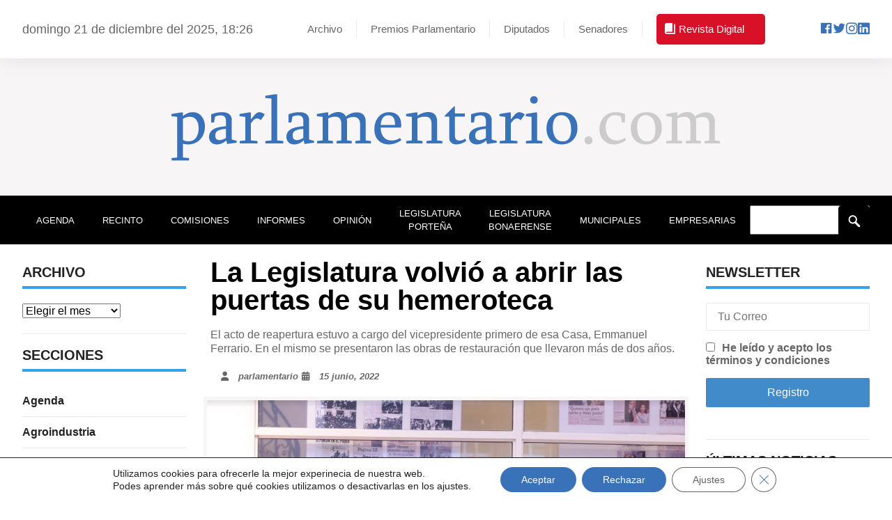

--- FILE ---
content_type: text/html; charset=utf-8
request_url: https://www.google.com/recaptcha/api2/aframe
body_size: 268
content:
<!DOCTYPE HTML><html><head><meta http-equiv="content-type" content="text/html; charset=UTF-8"></head><body><script nonce="8LC4U0-6-D-wD0X7-Z8wuA">/** Anti-fraud and anti-abuse applications only. See google.com/recaptcha */ try{var clients={'sodar':'https://pagead2.googlesyndication.com/pagead/sodar?'};window.addEventListener("message",function(a){try{if(a.source===window.parent){var b=JSON.parse(a.data);var c=clients[b['id']];if(c){var d=document.createElement('img');d.src=c+b['params']+'&rc='+(localStorage.getItem("rc::a")?sessionStorage.getItem("rc::b"):"");window.document.body.appendChild(d);sessionStorage.setItem("rc::e",parseInt(sessionStorage.getItem("rc::e")||0)+1);localStorage.setItem("rc::h",'1766352368121');}}}catch(b){}});window.parent.postMessage("_grecaptcha_ready", "*");}catch(b){}</script></body></html>

--- FILE ---
content_type: text/css
request_url: https://www.parlamentario.com/wp-content/plugins/ba-post-display-id/css/ba-post-display-id.css?ver=6.8.3
body_size: 458
content:

/* ba Post Card - custom-post-card */
.custom-post-card {
    background-image: linear-gradient(to bottom, transparent 0, rgb(0 0 0 /.7));
    position: relative;
    overflow: hidden;
}
.custom-post-card span {
    position: absolute;
    top: 2rem;
    right: 2rem;
}

.custom-post-card span a{
    opacity: 1;
    background-color: var(--btn-categorias);
    color: var(--blanco);
    padding: .5rem 1rem;
}
.custom-post-card .card-image:hover img {
    transform: scale(1.1);
}
.custom-post-card .card-image img {
    display: block;
    position: relative;
    z-index: -1;
    height: 38rem;
    width: 100%;
    object-fit: cover;
    transition: transform 500ms ease;
}

.card-content {
    position: absolute;
    bottom: 0;

    left: 0;
    text-align: center;
    padding: 2rem;
}
.content-meta-post-id {
    display: flex;
    justify-content: center;
    gap:1rem;
}
.content-meta-post-id a {
    color: var(--blanco);

}
.card-content h3 a{
    color: var(--blanco);
    display: block;
    /*font-size: 16px;*/
    font-weight: 600;
    line-height: 1.4;
    margin: 0px;
    padding-bottom: 10px;
    font-family: var(--fuente-titulos);
}


.card-content p {
    color: var(--blanco);
    
}
@media (min-width: 768px) {
    .card-content {
        position: absolute;
        bottom: 0;
        left: 0;
        text-align: center;
        padding: 2rem;
        width: 100%;
    }
    .content-meta-post-id {
        display: flex;
        justify-content: center;
        gap:1rem;
    }
    .card-content h3 {
        color: var(--blanco);
        display: block;
        font-size: 3.4rem;
        font-weight: 600;
        line-height: 1.4;
        margin: 0px;
        padding-bottom: 10px;
        
    }
    .card-content a {
        color:var(--blanco)
    }
    .card-content a:hover {
        color: var(--linea-headings);
    }
    .card-content p {
        color: var(--blanco);
        font-size: 2rem;
    }
    .custom-post-card .card-image:hover img {
        transform: scale(1.1);
    }
    .custom-post-card .card-image img {
        display: block;
        position: relative;
        z-index: -1;
        height: 72rem;
        width: 100%;
        object-fit: cover;
        transition: transform 300ms ease;
    }
    .card-content {
        position: absolute;
        bottom: 0;
        left: 0;
    }
}

.acf-content {
    display: flex;
    align-items: center;
    gap: 1rem;
    
}
.acf-content img.perfil {
    width: 5rem;
    height: 5rem;
    border-radius: 50%;
}

.acf-content .custom-text {
    margin:0 ;
}
.acf-content-opinion{
    display: flex;
    align-items: center;
    gap: 1rem;
   
}
.acf-content{
    display: flex;
    align-items: center;
    gap: 1rem;
    justify-content: center;
}

--- FILE ---
content_type: text/css
request_url: https://www.parlamentario.com/wp-content/plugins/custom-post-id/custom-post-id.css?ver=6.8.3
body_size: 53
content:


.titulo h2 a {
    color: var(--linea-headings);
    font-family: var(--fuente-titulos);
    margin: 0 0 2rem 0;
    font-size: 3rem;
    font-weight: 700;
    line-height: .8;
}
.post-content p {
    font-size: 1.6rem;
    color: var(--enlaces-footer);
}
.acf-content-slider {
    display: flex;
    align-items: center;
    gap: 1rem;
    
}
.acf-content-slider img.perfil {
    width: 5rem;
    height: 5rem;
    border-radius: 50%;
}

.acf-content-slider .custom-text {
    margin:0 ;
}
.acf-content {
    display: flex;
    align-items: center;
    gap: 1rem;
    justify-content: center;
}
.post-meta{
    display: flex;
    justify-content: left;
    align-items: center;
    gap: 2rem;
    border-bottom: 1px solid var(--gris-claro);
    padding-bottom: 3rem;
    margin: 1.5rem 0;
}
.post-meta a {
    color: var(--gris-Oscuro);
    font-weight: 400;
    font-style: italic;
}
.post-meta a:hover {
    color: var(--linea-headings);
}
.post-meta p {
    color: var(--enlaces-footer);
    font-weight: 400;
    font-style: italic;
}



--- FILE ---
content_type: text/css
request_url: https://www.parlamentario.com/wp-content/plugins/custom-posts-by-id/custom-posts-by-id.css?ver=6.8.3
body_size: 49
content:
/* Post Principal - box-custom-post, box-img, box-content-post */

.box-custom-post {
    background-image: linear-gradient(to bottom, transparent 0, rgb(0 0 0 / .7));
    position: relative;

}
.box-custom-post .box-img img{
    display: block;
    position: relative;
    z-index: -1;
    height: 35rem;
    object-fit: cover;
   
}

.box-content-post {
    position: absolute;
    bottom: 0;
    left: 0;
    padding: 2rem;
    text-align: center;
}
.box-custom-post span {
    position: absolute;
    top: 2rem;
    right: 2rem;
}
.box-custom-post span a {
    background-color:var(--btn-categorias);
    color: var(--blanco);
    padding: .5rem 1rem;
}
.box-custom-post span a:hover {
    background-color: var(--btn-categoria-hover);
}

.box-custom-post .box-content-post h3 a{
    color: var(--blanco);
    font-size: 2rem;
    font-family: var(--fuente-titulos);
}

.box-custom-post .box-content-post p {
    color: var(--blanco);
}
.box-post-meta{
    display: flex;
    justify-content: center;
    align-items: center;
    gap: 2rem;
}
.box-post-meta a {
    color: var(--blanco);
    font-weight: 400;
    font-style: italic;
}
.box-post-meta p  {
    color: var(--blanco);
    font-weight: 400;
    font-style: italic;
    margin-bottom: 0;
}

--- FILE ---
content_type: text/css
request_url: https://www.parlamentario.com/wp-content/plugins/mostrar-posts-por-ids/css/mostrar-posts-por-ids.css?ver=6.8.3
body_size: 242
content:
/* Opinion y ultimo minuto */

.lista-grid {
    display: flex;
    justify-content: space-between;
    flex-wrap: wrap;
    gap: .5rem;
    
 }
 @media (min-width: 768px) {
     .lista-grid {
       
        display: grid;
        grid-auto-flow: column;
        grid-auto-columns: 1fr;
        gap: 10px;
     }
 }

 .lista-grid li {
     color: #000000;
     flex-basis: 100%;
    }
    
@media (min-width: 768px) {
        .lista-grid li {
            color: #000000;
            flex-basis: 25%;
        }
    }
.lista-grid .card {
     position: relative;
    }
.lista-grid .card img {
        display: block;
        position: relative;
        z-index: -1;   
        height: 40rem;
        object-fit: cover;
}
/* Categorias en Cards */
.categorias {
position: absolute;
top: 2rem;
left: 2rem;
}
.categorias a {
background-color: var(--btn-categorias);
color: var(--blanco);
padding: .5rem 1rem;
}

.publicacion {
    display: flex;
    flex-direction: column;
    justify-content: space-between;
}

.card .publicacion {
        position: absolute;
        bottom: 0;
        left: 0;
        background-color: rgb(0 0 0 / .5);
        padding: 1rem;
        width: 100%;
        height: 18rem;

 }
 .card .publicacion .box-post-meta {
    margin-top: 1.5rem;
 }

 .card .publicacion h2 {
    color: var(--blanco);
    font-size: 1.9rem;
    margin: 0;
    font-weight: normal;
    font-family: var(--fuente-titulos);
 }
 .card .publicacion h2 a{
    color: var(--blanco);
 }
 .card .publicacion .acf-escritor a {
    color: var(--blanco);
 }

 .acf-content-opinion img.perfil{
    width: 4rem;
    height: 4rem;
    z-index: 999;
    border-radius: 50%;
}
 .acf-content-opinion p.text {
    
    margin-bottom: 0;
    color: var(--blanco);

}


--- FILE ---
content_type: text/css
request_url: https://www.parlamentario.com/wp-content/themes/parlamentariopress-v1-2/style.css?ver=1.0.0
body_size: 4985
content:
/*
    Theme Name: Parlamentario Press -
    Theme URI: https://gjgsystem.com
    Author: GJGSYSTEM
    Author URI: http://gjgsystem.com/
    Description: Theme Diseñado para el Diario Online Parlamentario.com
    Version: 1.2
    License: GNU General Public License v2 or later
    License URI: http://www.gnu.org/licenses/gpl-2.0.html
    Tags: Magazine , News, flexbox, css grid, mobile first
    Text Domain: gjgsystem
*/
:root {

    /* Fuentes */
    --fuente-principal: 'Lato', sans-serif;
    --fuente-headings:  'Staatliches', cursive;
    --fuente-titulos: Georgia, 'Times New Roman', Times, serif;

    /* Colores */
    --primario:            #3972b8;
    --linea-headings:      #33A3F1;
    --hover:               #23527c;
    --gris-oscuro:         #222222;
    --gris-claro:          #ebebeb;
    --blanco:              #ffffff;
    --negro:               #000000;
    --blanco-roto:         #f7f5f5;
    --enlaces-footer:      #666666;

    --btn-categorias:      #D91128;
    --btn-categoria-hover: #62040f;
   

}
html {
    box-sizing: border-box;
    font-size: 62.5%; /* 10px = 1rem */
  }

  *, *:before, *:after {
    box-sizing: inherit;
  }

body {
    font-family: var(--fuente-principal);
    font-size: 16px;
    font-size: 1.6rem;
    line-height: 1.5;
}
/* Headings */

h1, h2, h3, h4 {
    font-family: var(--fuente-principal);
    margin: 1rem 0 2rem 0;
    line-height: 1;
}

h1 {
    font-size: 4.8rem;
}
h2{
    font-size: 4.0rem;
}
h3 {
    font-size: 2.8rem;
}
h4 {
    font-size: 2.4rem;
}
.clear,
.clear::after {
    content: '';
    clear: both;
    display: block;
}

/* Globales */
 p {
    color:var(--enlaces-footer);
    font-weight: 400;
    line-height: 20px;
    margin: 0 0 10px;
    margin-bottom: 10px;
    font-size: 1.6rem;
 }
 a {
    text-decoration: none;
    color: var(--enlaces-footer);
    font-weight: 700;
 }
.contenido-post p a {
	color: var(--linea-headings);
	text-decoration: underline;
}
.contenido-post p a:hover {
	text-decoration:underline;
	color: var(--linea-headings);
}
 
 ul {
    list-style: none;
    margin: 0;
    padding: 0;
    align-items: center;
 }
 img {
    display: block;
    max-width: 100%;
    height: auto;
 }
hr {
    border: 1px solid var(--blanco-roto);
    color: #f7f5f5;
    margin-bottom: 2rem;
}

blockquote {
    background: #f9f9f9;
    border-left: 10px solid var(--primario);
    margin: 20px 0;
    padding: 10px 20px;
    quotes: "“" "”" "‘" "’";
}

blockquote:before {
    content: open-quote;
    font-size: 4em;
    line-height: 0.1em;
    margin-right: 0.25em;
    vertical-align: -0.4em;
    color: #ccc;
}

blockquote p {
    display: inline;
}

blockquote cite {
    display: block;
    margin-top: 10px;
    font-size: 0.9em;
    color: #555;
    text-align: right;
}

 .container {
    width: min(95%, 160rem);
    margin: 0 auto;
 }

/* Utilidades */
.text-center {
    text-align: center;
}
.text-primary {
    color: var(--primario);
}
.text-enlaces {
    color: var(--gris-oscuro);
    
}
.text-blanco {
    color: var(--blanco);
}
.seccion {
    padding: 1rem 0;
}
.separador {
    display: flex;
    justify-content: space-between;
} 

ol li {
	color:#666666;
}


.site-header {
    background-color:var(--blanco-roto);
}
.top-line {
    border-bottom: 1px solid var(--gris-claro);
    background-color: var(--blanco);
    padding: 2rem 0;
    box-shadow: 0px 2px 24px 0px rgba(2,2,71,0.08);
}
.header-top {
    display: flex;
    flex-direction: column;
    align-items: center;
    gap: 2.5rem;
}
.entry-content-hora {
    font-weight: 400;
    text-transform: lowercase;
    font-size: 1.8rem;
    color: var(--enlaces-footer);
    display: flex;
    text-align: center;
}

.bg-navigation {
    background-color: var(--negro);
    position: relative;
    z-index: 9999;
}
.content-navigation {
    display: flex;
    flex-direction: column;
    align-items: center;
    background-color: var(--negro);
    padding: 0;
}
@media (min-width: 768px) {
    .header-top {
        display: flex;
        flex-direction: row;
        justify-content: space-between;
    }
    .content-navigation {
        display: flex;
        flex-direction: row;
        justify-content: space-between;
        height: 7rem;
    }
}


.banner-pc img {
    display: flex;
    margin: 0 auto;
    text-align: center;
}




.logo {
    padding: 5rem;
}
.logo img {
    display: flex;
    margin: 0 auto;
    text-align: center;
}

@media (min-width: 768px) {
    /*.banner-cel img {
        display: none;
    }*/
    .banner-pc img {
    display: flex;
    margin: 0 auto;
    text-align: center;
    }
    .fixed-top {
        position: fixed;
        width: 100%;
        top: 0;
        left: 0;
        background-color: var(--negro);
        height: 7rem;
        z-index: 1000;
        transition: background-color 300ms ease-in-out;
    }
}
.menu-principal {
    display: none;
}
@media (max-width:900px ) {
    .header-top {
        display: flex;
        flex-direction: column;
    }
}
@media (max-width: 768px) {
    .header-top {
        display: flex;
        flex-direction: column;
    }
    .menu-principal {
        display: none;
    }
}
    
@media (min-width: 769px) {
    .menu-principal {
        display: block;
    }
    .menu-principal .menu {
        display: flex;  
    }
    .menu-social-footer .menu{
        display: flex;
    }
}
 
.form-control {
    font-size: 1.8rem;
}

.menu-social .menu {
    display: flex;
}
.menu-social a {
    display: block;
    color: var(--gris-oscuro);
    padding: .5rem;
}
.menu-social-footer a {
    display: block;
    color: var(--gris-claro);
    padding: .5rem;
}
.menu-social a:hover {
    color: var(--primario);
}
.menu-social-footer a:hover {
    color: var(--primario);
}
.menu-principal li a{
    font-family: var(--fuente-principal);
    font-weight: 400;
    display: block;
    text-align: center;
    color: var(--blanco);
    padding: 2.3rem 2rem;
    font-size: 1.3rem;
    text-transform: uppercase;
}
.menu-principal .current_page_item{
    border-bottom: 5px solid var(--linea-headings);
}


.search {
    display: none;
}
/* Menu Responsive */
.hamburguer-menu:hover {
    cursor: pointer;
}
@media (min-width: 768px) {
    .hamburguer-menu {
        display: none;
    }
    .search {
        display: block;
    }
    form.searchform {
        position: relative;
    }
    form.searchform #searchsubmit {
        position: absolute;
        top: 0;
        right: 0;
        width: 45px;
        height: 45px;
        background-color: var(--negro);
        text-indent: -9999px;
        background-image: url(img/search.png);
        background-repeat: no-repeat;
        background-position: center center;
        border: none;
        cursor: pointer;
    }
    form.searchform #s {
        width: 100%;
        padding: 1rem;
    }
}
.contenedor-menu {
    opacity: 0;
    max-height: 0;
    transition-delay: 100ms, 300ms;
    transition-property: opacity, max-height;
    transition-timing-function: ease-in-out;
    transition-duration: 700ms;
}
@media (min-width: 768px) {
    .contenedor-menu {
        all: unset;
    }
}
.mostrar {
    opacity: 1;
    max-height: 60rem;
    transition-delay: 100ms, 300ms;
    transition-property: max-height, opacity;
    transition-timing-function: ease-in-out;
    transition-duration: 700ms;
}
main {
    margin-top: 1rem;
}

/* Blog, Categoria, Archivo, Autor */


@media (min-width: 768px) {
    .con-sidebar {
        display: grid;
        grid-template-columns: 2fr 1fr;
        grid-gap: 4rem;
    }
}
@media (min-width: 768px) {
    .contenido-blog {
        width: 80rem;
        text-align: center;
    }
}

.entrada-blog {
    padding-top: 0rem;
    padding-bottom: 4rem;
    margin-bottom: 2rem;
    border-bottom: 1px solid var(--grisClaro);
}
@media (min-width: 768px) {
    .box-img img {
        display: block;
        width: 110rem;
        object-fit: cover;
        border: .5rem solid var(--blanco-roto);
    }
}
.entrada-blog:last-of-type {
    border: none;
}
.informacion-entrada {
    display: grid;
    grid-template-columns: 7rem 1fr;
    grid-gap: 2rem;
    margin-top: 2rem;
}
.informacion-entrada .fecha {
    background-color: var(--primario);
    height: 7.5rem;
    text-align: center;
    line-height: 1;
    display: flex;
    flex-direction: column;
    justify-content: center;
    align-items: center;
    color: var(--blanco);
}
.informacion-entrada .fecha time {
    font-size: 3rem;
    font-family: var(--fuenteSecundaria);
    font-weight: 700;    
}
.informacion-entrada .fecha time span {
    font-size: 1.6rem;
    display: block;
    text-transform: uppercase;
}
.informacion-entrada .fecha .year {
    font-size: 1.5rem;
    padding-top: .5rem;
}
.informacion-entrada h2{
    margin: 0;
    font-size: 2.8rem;
}
.autor {
    font-family: var(--fuenteSecundaria);
}
.autor span{
    color: var(--gris-oscuro);
    font-weight: 700;
    font-size: 1.6rem;
}

.titulo {
    padding:0 1rem;
}

/* Categorias */
h3.title-category {
    font-size: 2rem;
    margin: 2rem 0 1rem 0;
    padding: 0 0 1rem 0;
    text-align: left;
    border-bottom: 1px solid var(--gris-claro);
    color: var(--gris-oscuro);
    text-transform: uppercase;
    font-weight: 400;
}

h3.title-category span {
    border-bottom: 1px solid #3972b8;
}

.title-category h2  {
    color: #333333;
    font-weight: 700;
    line-height: 30px;
    font-size: 18px;
    text-transform: uppercase;
    margin: 10px 0;
    padding: 0 1.5rem;
}
.title-category h2 a{
    color: var(--gris-oscuro);
}
.title-category h2 a:hover {
    color: var(--linea-headings);
}
.contenido-principal {
    padding: 0 .5rem;
}
.contenido-principal p {
    text-align: left;
}
.contenido-principal .post-categories a {
    color: var(--gris-oscuro);
    font-family: var(--fuente-principal);
} 
/* Tags */

.content-category {
    margin-top: 1rem;
}
.content-meta {
    padding: 0;
    margin-top: 1rem;
}
.content-excerpt p{
    padding: 0 0 0 1.5rem;
    text-transform: uppercase;
    margin: 3rem 0;
    font-size: 1.2rem;
}
@media (min-width: 768px) {
    .content-excerpt p{
        padding: 0 0 0 1.5rem;
        text-transform: uppercase;
        margin: 3rem 0;
        font-size: 1.5rem;
    }
}
.title-page {
    text-align: center;
    font-size: 3rem;
    color: var(--gris-oscuro);
}
.content-buttom{
    margin-bottom: 3rem;
}
.content-buttom button {
    margin-left: 1.5rem;
    border: none;
    padding: 1.5rem;
}
.content-buttom button a {
    color: var(--enlaces-footer);
    text-transform: uppercase;
    padding: 2rem 0;
    font-size: 1.3rem;
    font-weight: 700;
}
.content-buttom button a:hover {
    color: var(--gris-oscuro);
    background-color: var();
}

.nav-links {
    display: flex;
    gap: .5rem;
    font-size: 1.3rem;
    margin: 4rem 0;
    justify-content: center;
}
.nav-links span.page-numbers.current {
    border: 2px solid var(--linea-headings);
    padding: 1rem;
}
.nav-links span.page-numbers.dots {
    padding: 1rem;
}
.nav-links a.page-numbers {
    border: 1px solid var(--enlaces-footer);
    padding: 1rem;
}
.nav-links a.prev.page-numbers, .nav-links a.next.page-numbers {
    border: none;
}
.nav-previous {
    border-top: 1px solid var(--gris-claro);
    border-right: 1px solid var(--gris-claro);
    border-bottom: 1px solid var(--gris-claro);
    width: 50%;
    padding: 25px 40px;
    text-align: center;
    font-size: 1.3rem;
}
@media (min-width: 768px) {
    .nav-previous {
        border-top: 1px solid var(--gris-claro);
        border-right: 1px solid var(--gris-claro);
        border-bottom: 1px solid var(--gris-claro);
        width: 50%;
        padding: 25px 40px;
        text-align: center;
        font-size: 1.3rem;
    }
}
.nav-previous:hover, .nav-next:hover {
    background-color: var(--blanco-roto);
} 
.nav-next{
    border-top: 1px solid var(--gris-claro);
    border-left: 1px solid var(--gris-claro);
    border-bottom: 1px solid var(--gris-claro);
    padding: 25px 40px;
    width: 50%;
    text-align: center;
    
}
.nav-previous  a, .nav-next a {
    color: var(--enlaces-footer);
}
/* Styles Share */
div.share {
    margin: 4rem 0;
    display: flex;
    align-items: center;
    gap: 2rem;
}
div.share i.fa-solid.fa-share-nodes{
    color: var(--enlaces-footer);
    font-size: 2rem;
} 
div.share i.fa-brands.fa-facebook {
    color:#0866FF;
    font-size: 4rem;
}
div.share i.fa-brands.fa-twitter{
    color: var(--negro);
    font-size: 4rem;
}
div.share i.fa-brands.fa-linkedin{
    color: #0A66C2;
    font-size: 4rem;
} 



/* FOOTER */

.footer {
    background-color: var(--negro); 
    padding: 4rem 0;
  }

  .contenido-footer {
    display: flex;
    flex-direction: column;
    justify-content: space-around;
    gap: 2rem;
  }
.box-footer .widget h3, .box-footer .widgetss h3{
    font-weight: 700;
    text-transform: uppercase;
    font-size: 1.8rem;
    padding-bottom: 25px;
    border-bottom: 1px solid #333333;
    margin-bottom: 25px;
    color: #ffffff;
    letter-spacing: 1px;
}
.box-footer .widgetss ul{
   display: flex;
}
.box-footer .widgetss ul li {
    margin-right: 2rem;
}
.box-footer .widgetss ul li a, .box-footer .widget ul li a{
    color: var(--enlaces-footer);
    font-size: 1.5rem;
    font-weight: 300;
}
.box-footer .widgetss ul li a {
    font-size: 2rem;
}

.box-footer .widget  .menu {
    font-size: 2rem;
}
  @media (min-width: 768px) {
    .contenido-footer {
        display: flex;
        flex-direction: row;
        justify-content: space-between;
      }
    .contenido-footer .box-footer {
        flex-basis: 25%;
    }
    .box-footer .widget h3{
        color: var(--blanco);
        font-family: var(--fuente-principal);
        font-size: 1.8rem;
        text-transform: uppercase;
    }
    .box-footer .widget ul li a{
        color: var(--enlaces-footer);
        font-size: 1.5rem;
        font-weight: 300;
    }
    .box-footer .widget ul li a:hover {
        color: var(--blanco);
    }
    .box-footer .widget  .menu {
        font-size: 2rem;
    }
  }
  aside .widget {
    padding:0 0 2rem 0;
    border-bottom: 1px solid var(--gris-claro);
  }
  aside .widget h3 {
    font-size: 2rem;
    margin: 2rem 0;
    padding: 0 0 1rem 0;
    text-align: left;
    border-bottom: 4px solid var(--linea-headings);
    color: var(--gris-oscuro);
    text-transform: uppercase;
    font-weight: 700;
  }
  aside .widget ul li {
    font-size: 1.6rem;
    font-family: var(--fuente-principal);
    padding: 1rem 0;
    border-bottom: 1px solid var(--gris-claro);
  }
  aside .widget ul li a {
    color: var(--gris-oscuro);
    font-size: 1.6rem;
    font-weight: 700;

  }
  aside .widget ul li a:hover {
    color: var(--primario);
  }
  aside .widget ul li:last-of-type {
    border-bottom: none;
  }
  .widgets ul{
    display: flex;
    gap: 2rem;
  }
  .widgets ul li a {
    color: var(--gris-oscuro);
  }
  .widgets ul li a:hover {
    color: var(--primario);
  }
  .contenido-footer h2 {
    font-weight: 700;
    text-transform: uppercase;
    font-size: 1.8rem;
    padding-bottom: 25px;
    border-bottom: 1px solid #333333;
    margin-bottom: 25px;
    color: #ffffff;
    letter-spacing: 1px;
  }
  .contenido-footer hr {
    border-bottom: 1px solid var(--gris-claro);
  }
  .contenido-footer p {
    color: var(--enlaces-footer);
    font-weight: 400;
    font-size: 1.5rem;
  }
  .menu-pie li {
    margin-bottom: 1rem;
  }
  .menu-pie a{
    color: var(--enlaces-footer);
    font-size: 1.5rem;
    font-weight: 400;
  }
  .menu-pie a:hover {
    color: var(--blanco);
  }
  /* Estilos de Categorias y Posts */
  i {
    color: #3972b8;
  }
.contenido-entrada {
    margin-top: 1.8rem;
}
 .contenido-entrada p{
    margin-bottom: 1.8rem;
 }
  .content-meta {
    display: flex;
    align-items: center;
    gap: 1rem;
    font-style: italic;
    padding-left: 1.5rem;
    margin: 2rem 0;
 
  }
  .content-category a {
    font-weight: 400;
    

  }
  .content-meta p{
    padding: 0 1.5rem 
  }
 @media (min-width: 768px ) {
    .meta .content-meta {
        display: flex;
        align-items: center;
        gap: 2.5rem;
      }
 }
  .meta {
    font-size: 1.3rem;
    font-family: var(--fuente-principal);
  }
  .meta a {
    color: var(--enlaces-footer);
  }
  .meta a:hover {
    color:var(--linea-headings)
  }
  .meta i {
    color: var(--enlaces-footer);
    margin-right: 1rem;
   
  }
  .content-meta .meta {
    margin-right: .5rem;
    color: var(--enlaces-footer);
  }
  
.content-category {
    margin-top: 1rem;
    display: flex;
    gap: 1rem;
    align-items:center ;
}
.content-category a {
    padding: 1rem;
    font-size: 1.3rem;
    color: var(--enlaces-footer);
}

.content-category a:hover {
    background-color: #222222;
    color: #fafafa;
    padding: 1rem;
}
.listado-post {
    list-style: none;
}
.wrapper {
    display: flex;
    width: min(95%, 140rem);
    margin: 0 auto;
}

/* Sidebar */

@media (min-width: 768px) {
    .con-sidebar {
        display: grid;
        grid-template-columns: 2fr 1fr;
        gap: 3rem;
    }
}

.wp-show-posts .wp-show-posts-entry-title {
    font-size: 1.8rem;
    color: var(--gris-oscuro);
}
.wp-show-posts-entry-title a {
    color: var(--gris-oscuro);
}
.wp-show-posts-entry-title a:hover {
    color: var(--primario);
}
.wp-show-posts-entry-summary p {
    font-size: 1.6rem;
    line-height: 1.5;
    color: var(--gris-oscuro);
}
.title-animation-underline {
    background-image: none;
}

/* Formulario de Suscripcion */

.mc4wp-form-theme input[type=text], .mc4wp-form-theme input[type=email], .mc4wp-form-theme input[type=tel], .mc4wp-form-theme input[type=url], .mc4wp-form-theme input[type=date], .mc4wp-form-theme textarea, .mc4wp-form-theme select {
    vertical-align: middle;
    text-shadow: none;
    background: #fff;
    border: 1px solid var(--gris-claro);
   
    outline: 0;
    width: 100%;
    max-width: 100%;
    height: auto;
    min-height: 32px;
    padding: 8px 16px;
    line-height: 1.42857;
    color: #555!important;
}
.mc4wp-form-fields {
    display: flex;
    flex-direction: column;
    

}

.mc4wp-form-fields p input[type="submit"] {
    width: 100%;
    border: 2px solid #428BCA;
    
}

.mc4wp-form-theme a{
    color: var(--enlaces-footer);
}


/** Formulario de Contacto  **/

.post-content  {
    font-size: 2.2rem;
    font-weight: 700;
    font-family:var(--fuente-principal);
    padding: 0 1rem;
}
.post-meta {
    padding:0 1rem;
}
.contenido-post p {
    margin: 2rem 0;
}
.post-content h2 {
    font-size: 4rem;
}


.wpcf7-form label {
    font-weight: 700;
}
.wpcf7-form .wpcf7-form-control{
    width: 100%;
    border: 1px solid var(--gris-claro);
    padding: 1rem;
}
.wpcf7-form .wpcf7-submit {
    background-color: var(--primario);
    font-size: 2rem;
    font-family: var(--fuente-principal);
    padding: 1.2rem;
    color: var(--blanco);
    margin-top: 1rem;
}
.wpcf7-form .wpcf7-acceptance {
    border: none;
}
.wpcf7-form  a {
    color: var(--enlaces-footer);
}



/* Estilos para Single.php */

/*.doble-sidebar{
    display: flex;
    flex-wrap: wrap;  
}*/
.sidebar-left {
    display: none;
}
@media (min-width: 768px) {
    .doble-sidebar{
        display: grid;
        grid-template-columns: 1fr 3fr 1fr;
        grid-gap: 2rem;
    }
    section.sidebar-left {
        display: block;
    }
    
}
.menu-superior {
    display: none;
}
@media (min-width: 768px) {
    .menu-superior {
        display: block;
    }
    .menu-superior .menu{
        display: flex;
    }
    .menu-superior .menu li {
        margin: 0 2rem 0 0;
        border-right: 1px solid var(--gris-claro);
    
    }
    .menu-superior .menu li:last-of-type {
        border-right: none;
        margin-right: 0;
    }
    .menu-superior .menu li a {
        color: var(--enlaces-footer);
        padding-right: 2rem;
        font-size: 1.5rem;
        font-weight: 400;
        /* text-transform: uppercase;*/
    }
    .menu-superior .menu li a:hover {
        color: var(--gris-oscuro);
    }
}



/* ESTILOS PARA LA TIRA DE NOTICIAS */

.news-tracker {
box-sizing: border-box;
background-color: #ffffff;
padding: .5rem 0 .5rem .5rem;
color:var(--negro);
border-left: 1rem solid #3972b8;

border-right: 1px solid var(--gris-claro);
border-top: 1px solid var(--gris-claro);
border-bottom: 1px solid var(--gris-claro);

}
.tira-de-noticias marquee {
    font-size: 1.5rem;
    font-weight: 700;
    font-style: italic;
}

/* Compartir en Redes Sociales */



/*
.dc-link:hover,.dc-link:active {
    color: white;
}
 
.dc-twitter {
    background: #00aced;
}

.dc-twitter:hover,.dc-twitter:active {
    background: #0084b4;
}
 
.dc-facebook {
    background: #3B5997;
}
 
.dc-facebook:hover,.dc-facebook:active {
    background: #2d4372;
}
 
.dc-instagram {
    background: #D64937;
}
 
/* .dc-instagram:hover,.dc-instagram:active {
    background: #b53525;
} 
 

.dc-whatsapp {
    background: #43d854;
}
 
.dc-whatsapp:hover,.dc-whatsapp:active {
    background: #009688;
}

.dc-linkedin {
    background: #0074A1;
}
 
.dc-linkedin:hover,.dc-linkedin:active {
    background: #006288;
}*/

.dc-social {
    display: flex;
	font-family: Helvetica;
	font-size:1.6rem;
    margin-bottom: 20px;
    text-align: center;
    align-items: baseline;
} 
.dc-social p {
    margin-right: 2rem;
} 

.dc-social .dc-link {
	color: white!important;
	font-size: 1.4rem;
	padding: 10px 15px;
	border-radius: 2px;
	margin-right: 2px;
	margin-top: 2px;
	cursor: pointer;
	display: inline-block;
}

.dc-social i{
	font-size: 4rem;
}
.fa-twitter {
    color: var(--linea-headings);
}
.fa-square-instagram{
    color: var(--btn-categorias);
}
.dc-social i.fa-share-nodes {
    color: var(--enlaces-footer);
    font-size: 3rem;
}

.dc-social p{
	margin-bottom: 8px;
}

@media screen and (min-width: 768px) {
    .dc-whatsapp {
		display: none!important;
    }
}
.opinion {
    margin: 2rem 0;
    display: flex;
    align-items:center;
}
.opinion img {
    width: 6rem;
    height: auto;
    margin-right:2rem ;
	border-radius:50% 50%;
}
.opinion .autor-opinion h4{
	margin:0;
}
p.epigrafo {
    font-size: 1.5rem;
    font-style: italic;
	    margin: 1rem 0;
}

/* Style para Grilla de Revistas */

.listado-revistas {
    margin-top: 4rem;
    display: grid;
    gap: 2rem;
}

@media (min-width: 768px) {
    .listado-revistas {
        display: grid;
       grid-template-columns: repeat(6, 1fr);
    }
}
.revista {
 border: 2px solid #f3f3f3;
 padding: 1rem;
 border-radius: .5rem;
}

.revista img {
    display: block;
    object-fit:cover;
}

.revista .contenido h3 {
    font-family: Georgia, 'Times New Roman', Times, serif;
    font-size: 1.6rem;
    text-align: center;
    padding: 2rem 0 0 0;
    
}

.revista-css {
    background-color: var(--btn-categorias);
    padding: 1rem;
    border-radius: .5rem;
}
.revista-css:hover {
    background-color: var(--btn-categoria-hover);
}
.revista-css a span {
    color: #ffffff;
}
.revista-css a i {
    color: #ffffff;
}


/* ESTILOS PARA LA PAGINA PROTEGIDA POR CONTRASEÑA */

.post-password-form input {
    padding: 1rem;
    border: 1px solid #c7c7c7;
}
input[type="submit"] {
    /* Tus estilos aquí */
    background-color: #0693e3;
    color: white;
    padding: 10px 20px;
    border: none;
    border-radius: 5px;
    cursor:pointer;
}


@media (min-width: 768px) {
    .post-password-form {
        width: 800px;
        height: 500px;
        margin: 100px auto;
    }
    form.post-password-form {
        background-color: #f1f1f1;
        text-align:center;
        display: flex;
        flex-direction: column;
        align-items: center;
        justify-content: center;
    }
    
    .post-password-form p {
        font-family:Georgia, 'Times New Roman', Times, serif;
        font-size: 20px;
        margin: 3rem 0;
        font-weight: 400;
        line-height: 1.5;
    
    }
}

.current-menu-item {
    border-bottom: 5px solid #33a3f1;
}

.fa-search {
    color: #FFF;
}

--- FILE ---
content_type: application/javascript
request_url: https://www.parlamentario.com/wp-content/themes/parlamentariopress-v1-2/js/scripts.js?ver=1.1.0
body_size: 214
content:

// Codigo de Scroll para dejar pegado el menu principal

window.onscroll = function(){
    const scroll = window.scrollY;
    const barraNav = document.querySelector('.bg-navigation')
    console.log(scroll);
    if(scroll > 300) {
        barraNav.classList.add('fixed-top');
    }else {
        barraNav.classList.remove('fixed-top');
    }
}


const hamburger = document.querySelector('.hamburguer-menu svg')

hamburger.addEventListener('click', function() {
    const menuPrincipal = document.querySelector('.contenedor-menu');
    menuPrincipal.classList.toggle('mostrar');
});

document.addEventListener('DOMContentLoaded', function() {
    var searchInput = document.getElementById('');
    if (searchInput) {
        searchInput.addEventListener('blur', function() {
            // Limpiar el campo de búsqueda cuando pierde el foco (blur)
            searchInput.value = '';
        });
    }
});

(function($){

	$('.dc-social a').click(function(event){
		event.preventDefault();

                //popup 
                var width  = 575,
                    height = 520,
                    left   = ($(window).width()  - width)  / 2,
                    top    = ($(window).height() - height) / 2,
                    opts   = 'status=1' +
                        ',width='  + width  +
                        ',height=' + height +
                        ',top='    + top    +
                        ',left='   + left;

                window.open($(this).attr("href"), 'share', opts);
        
	});


})(jQuery);